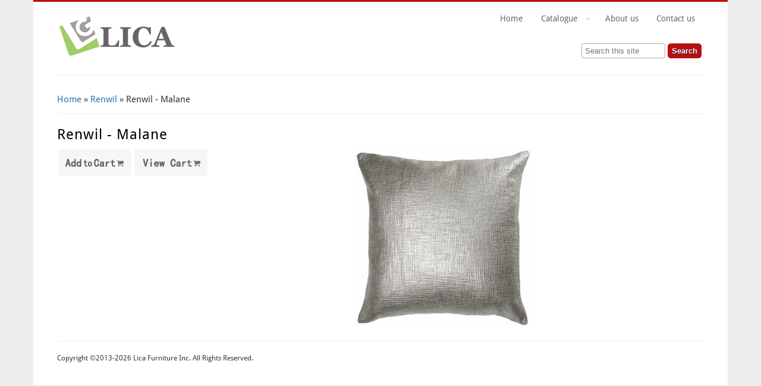

--- FILE ---
content_type: text/html; charset=utf-8
request_url: http://licafurniture.com/en/node/31675
body_size: 6183
content:
<!DOCTYPE html>
<html lang="en" dir="ltr"
  xmlns:content="http://purl.org/rss/1.0/modules/content/"
  xmlns:dc="http://purl.org/dc/terms/"
  xmlns:foaf="http://xmlns.com/foaf/0.1/"
  xmlns:og="http://ogp.me/ns#"
  xmlns:rdfs="http://www.w3.org/2000/01/rdf-schema#"
  xmlns:sioc="http://rdfs.org/sioc/ns#"
  xmlns:sioct="http://rdfs.org/sioc/types#"
  xmlns:skos="http://www.w3.org/2004/02/skos/core#"
  xmlns:xsd="http://www.w3.org/2001/XMLSchema#">
<head>
<meta charset="utf-8" />
<meta name="Generator" content="Drupal 7 (http://drupal.org)" />
<link rel="canonical" href="/en/node/31675" />
<link rel="shortlink" href="/en/node/31675" />
<link rel="shortcut icon" href="http://licafurniture.com/sites/default/files/Favicon.png" type="image/png" />
<title>Renwil - Malane | Lica Group Inc.</title>
<style type="text/css" media="all">
@import url("http://licafurniture.com/modules/system/system.base.css?spdt4l");
@import url("http://licafurniture.com/modules/system/system.menus.css?spdt4l");
@import url("http://licafurniture.com/modules/system/system.messages.css?spdt4l");
@import url("http://licafurniture.com/modules/system/system.theme.css?spdt4l");
</style>
<style type="text/css" media="all">
@import url("http://licafurniture.com/modules/comment/comment.css?spdt4l");
@import url("http://licafurniture.com/sites/all/modules/counter/counter.css?spdt4l");
@import url("http://licafurniture.com/modules/field/theme/field.css?spdt4l");
@import url("http://licafurniture.com/modules/node/node.css?spdt4l");
@import url("http://licafurniture.com/modules/search/search.css?spdt4l");
@import url("http://licafurniture.com/modules/user/user.css?spdt4l");
@import url("http://licafurniture.com/sites/all/modules/views/css/views.css?spdt4l");
@import url("http://licafurniture.com/sites/all/modules/ckeditor/css/ckeditor.css?spdt4l");
</style>
<style type="text/css" media="all">
@import url("http://licafurniture.com/sites/all/modules/colorbox/styles/stockholmsyndrome/colorbox_style.css?spdt4l");
@import url("http://licafurniture.com/sites/all/modules/ctools/css/ctools.css?spdt4l");
@import url("http://licafurniture.com/sites/all/modules/panels/css/panels.css?spdt4l");
@import url("http://licafurniture.com/sites/all/modules/panels/plugins/layouts/flexible/flexible.css?spdt4l");
@import url("http://licafurniture.com/sites/default/files/ctools/css/1e3fea9e4d385d44a9979c1a8c11bd3b.css?spdt4l");
@import url("http://licafurniture.com/sites/all/modules/custom_search/custom_search.css?spdt4l");
</style>
<style type="text/css" media="all">
@import url("http://licafurniture.com/sites/all/themes/business/style.css?spdt4l");
@import url("http://licafurniture.com/sites/all/themes/business/mystyle.css?spdt4l");
@import url("http://licafurniture.com/sites/all/themes/business/color/colors.css?spdt4l");
@import url("http://licafurniture.com/sites/all/themes/business/alert/css/myAlert.css?spdt4l");
</style>
<script type="text/javascript" src="http://licafurniture.com/misc/jquery.js?v=1.4.4"></script>
<script type="text/javascript" src="http://licafurniture.com/misc/jquery-extend-3.4.0.js?v=1.4.4"></script>
<script type="text/javascript" src="http://licafurniture.com/misc/jquery-html-prefilter-3.5.0-backport.js?v=1.4.4"></script>
<script type="text/javascript" src="http://licafurniture.com/misc/jquery.once.js?v=1.2"></script>
<script type="text/javascript" src="http://licafurniture.com/misc/drupal.js?spdt4l"></script>
<script type="text/javascript" src="http://licafurniture.com/misc/form.js?v=7.82"></script>
<script type="text/javascript" src="http://licafurniture.com/sites/all/libraries/colorbox/jquery.colorbox-min.js?spdt4l"></script>
<script type="text/javascript" src="http://licafurniture.com/sites/all/modules/colorbox/js/colorbox.js?spdt4l"></script>
<script type="text/javascript" src="http://licafurniture.com/sites/all/modules/colorbox/styles/stockholmsyndrome/colorbox_style.js?spdt4l"></script>
<script type="text/javascript" src="http://licafurniture.com/sites/all/modules/colorbox/js/colorbox_load.js?spdt4l"></script>
<script type="text/javascript" src="http://licafurniture.com/sites/all/modules/colorbox/js/colorbox_inline.js?spdt4l"></script>
<script type="text/javascript" src="http://licafurniture.com/sites/all/modules/custom_search/js/custom_search.js?spdt4l"></script>
<script type="text/javascript" src="http://licafurniture.com/sites/all/themes/business/js/superfish.js?spdt4l"></script>
<script type="text/javascript" src="http://licafurniture.com/sites/all/themes/business/js/supersubs.js?spdt4l"></script>
<script type="text/javascript" src="http://licafurniture.com/sites/all/themes/business/js/sfmenu.js?spdt4l"></script>
<script type="text/javascript" src="http://licafurniture.com/sites/all/themes/business/js/custom.js?spdt4l"></script>
<script type="text/javascript" src="http://licafurniture.com/sites/all/themes/business/js/jquery-1.7.2.min.js?spdt4l"></script>
<script type="text/javascript" src="http://licafurniture.com/sites/all/themes/business/alert/js/myAlert.js?spdt4l"></script>
<script type="text/javascript">
<!--//--><![CDATA[//><!--
jQuery.extend(Drupal.settings, {"basePath":"\/","pathPrefix":"en\/","ajaxPageState":{"theme":"business","theme_token":"DpsxNwYe0SrBVhpswJ66PTGr3KX96lD_1odKLj7_gGs","js":{"misc\/jquery.js":1,"misc\/jquery-extend-3.4.0.js":1,"misc\/jquery-html-prefilter-3.5.0-backport.js":1,"misc\/jquery.once.js":1,"misc\/drupal.js":1,"misc\/form.js":1,"sites\/all\/libraries\/colorbox\/jquery.colorbox-min.js":1,"sites\/all\/modules\/colorbox\/js\/colorbox.js":1,"sites\/all\/modules\/colorbox\/styles\/stockholmsyndrome\/colorbox_style.js":1,"sites\/all\/modules\/colorbox\/js\/colorbox_load.js":1,"sites\/all\/modules\/colorbox\/js\/colorbox_inline.js":1,"sites\/all\/modules\/custom_search\/js\/custom_search.js":1,"sites\/all\/themes\/business\/js\/superfish.js":1,"sites\/all\/themes\/business\/js\/supersubs.js":1,"sites\/all\/themes\/business\/js\/sfmenu.js":1,"sites\/all\/themes\/business\/js\/custom.js":1,"sites\/all\/themes\/business\/js\/jquery-1.7.2.min.js":1,"sites\/all\/themes\/business\/alert\/js\/myAlert.js":1},"css":{"modules\/system\/system.base.css":1,"modules\/system\/system.menus.css":1,"modules\/system\/system.messages.css":1,"modules\/system\/system.theme.css":1,"modules\/comment\/comment.css":1,"sites\/all\/modules\/counter\/counter.css":1,"modules\/field\/theme\/field.css":1,"modules\/node\/node.css":1,"modules\/search\/search.css":1,"modules\/user\/user.css":1,"sites\/all\/modules\/views\/css\/views.css":1,"sites\/all\/modules\/ckeditor\/css\/ckeditor.css":1,"sites\/all\/modules\/colorbox\/styles\/stockholmsyndrome\/colorbox_style.css":1,"sites\/all\/modules\/ctools\/css\/ctools.css":1,"sites\/all\/modules\/panels\/css\/panels.css":1,"sites\/all\/modules\/panels\/plugins\/layouts\/flexible\/flexible.css":1,"public:\/\/ctools\/css\/1e3fea9e4d385d44a9979c1a8c11bd3b.css":1,"sites\/all\/modules\/custom_search\/custom_search.css":1,"sites\/all\/themes\/business\/style.css":1,"sites\/all\/themes\/business\/mystyle.css":1,"sites\/all\/themes\/business\/color\/colors.css":1,"sites\/all\/themes\/business\/alert\/css\/myAlert.css":1}},"colorbox":{"opacity":"0.85","current":"{current} of {total}","previous":"\u00ab Prev","next":"Next \u00bb","close":"Close","maxWidth":"98%","maxHeight":"98%","fixed":true,"mobiledetect":true,"mobiledevicewidth":"480px","specificPagesDefaultValue":"admin*\nimagebrowser*\nimg_assist*\nimce*\nnode\/add\/*\nnode\/*\/edit\nprint\/*\nprintpdf\/*\nsystem\/ajax\nsystem\/ajax\/*"},"custom_search":{"form_target":"_self","solr":0},"urlIsAjaxTrusted":{"\/en\/node\/31675":true}});
//--><!]]>
</script>
<!--[if lt IE 9]><script src="/sites/all/themes/business/js/html5.js"></script><![endif]-->
<script type="text/javascript" src="/sites/all/themes/business/js/ishuman.js?1769913426"></script>
</head>
<body class="html not-front not-logged-in no-sidebars page-node page-node- page-node-31675 node-type-renwilgoods i18n-en">
    
<div id="wrap">

  <header id="header" class="clearfix" role="banner">

    <div>
             <div id="logo">
        <a href="/en" title="Home"><img src="http://licafurniture.com/sites/default/files/LG_200.png" alt="Home" /></a>
        </div>
            <hgroup id="sitename">
        <h2><a href="/en" title="Home"></a></h2>
        <p></p><!--site slogan-->
      </hgroup>
    </div>
    <nav id="navigation" class="clearfix" role="navigation">
      <div id="main-menu">
        <ul class="menu"><li class="first leaf"><a href="/en" title="">Home</a></li>
<li class="expanded"><a href="/en/p_homecata" title="">Catalogue</a><ul class="menu"><li class="first expanded"><a href="/en/v_universal_cate/all" title="">Universal</a><ul class="menu"><li class="first leaf"><a href="/en/node/48635" title="">Universal submenu</a></li>
<li class="leaf"><a href="/en/taxonomy/term/641" title="">Bedroom</a></li>
<li class="leaf"><a href="/en/taxonomy/term/655" title="">Dining</a></li>
<li class="leaf"><a href="/en/taxonomy/term/649" title="">Upholstery</a></li>
<li class="leaf"><a href="/en/taxonomy/term/967" title="">Accents</a></li>
<li class="leaf"><a href="/en/taxonomy/term/930" title="">Outdoor</a></li>
<li class="leaf"><a href="/en/taxonomy/term/965" title="">Obsolete</a></li>
<li class="last leaf"><a href="/en/taxonomy/term/966" title="">Others</a></li>
</ul></li>
<li class="expanded"><a href="/en/pmazin_menu/all" title="">Mazin / Homelegance</a><ul class="menu"><li class="first expanded"><a href="/en/pmazin_menu/bedroom" title="">Bedroom</a><ul class="menu"><li class="first leaf"><a href="/en/taxonomy/term/513" title="">Bedroom Collections</a></li>
<li class="leaf"><a href="/en/taxonomy/term/516" title="">Headboards</a></li>
<li class="leaf"><a href="/en/taxonomy/term/517" title="">King Beds</a></li>
<li class="leaf"><a href="/en/taxonomy/term/514" title="">Queen Beds</a></li>
<li class="leaf"><a href="/en/taxonomy/term/515" title="">Full Beds</a></li>
<li class="leaf"><a href="/en/taxonomy/term/518" title="">Twin Beds</a></li>
<li class="leaf"><a href="/en/taxonomy/term/519" title="">Dressers</a></li>
<li class="leaf"><a href="/en/taxonomy/term/520" title="">Dresser Mirrors</a></li>
<li class="leaf"><a href="/en/taxonomy/term/521" title="">Night Stands</a></li>
<li class="leaf"><a href="/en/taxonomy/term/522" title="">Chests</a></li>
<li class="leaf"><a href="/en/taxonomy/term/523" title="">Armoires</a></li>
<li class="leaf"><a href="/en/taxonomy/term/524" title="">Media Chests</a></li>
<li class="leaf"><a href="/en/taxonomy/term/525" title="">Vanity Dressers &amp; Mirrors</a></li>
<li class="leaf"><a href="/en/taxonomy/term/526" title="">Stools &amp; Benches</a></li>
<li class="last leaf"><a href="/en/taxonomy/term/624" title="">Bedroom More</a></li>
</ul></li>
<li class="expanded"><a href="/en/pmazin_menu/dining" title="">Dining</a><ul class="menu"><li class="first leaf"><a href="/en/taxonomy/term/528" title="">Dining Room Collections</a></li>
<li class="leaf"><a href="/en/taxonomy/term/529" title="">Dining Room Tables</a></li>
<li class="leaf"><a href="/en/taxonomy/term/530" title="">Dining Room Chairs</a></li>
<li class="leaf"><a href="/en/taxonomy/term/531" title="">Dining Benches</a></li>
<li class="leaf"><a href="/en/taxonomy/term/532" title="">Counter &amp; Bar Height Tables</a></li>
<li class="leaf"><a href="/en/taxonomy/term/533" title="">Counter &amp; Bar Height Chairs</a></li>
<li class="leaf"><a href="/en/taxonomy/term/534" title="">Counter &amp; Bar Height Stools</a></li>
<li class="leaf"><a href="/en/taxonomy/term/535" title="">Counter &amp; Bar Height Benches</a></li>
<li class="leaf"><a href="/en/taxonomy/term/536" title="">Servers &amp; Buffets</a></li>
<li class="leaf"><a href="/en/taxonomy/term/537" title="">China Cabinets &amp; China Hutches</a></li>
<li class="leaf"><a href="/en/taxonomy/term/538" title="">Bar Furniture</a></li>
<li class="leaf"><a href="/en/taxonomy/term/539" title="">Kitchen Carts</a></li>
<li class="last leaf"><a href="/en/taxonomy/term/625" title="">Dining More</a></li>
</ul></li>
<li class="expanded"><a href="/en/pmazin_menu/youth" title="">Youth</a><ul class="menu"><li class="first leaf"><a href="/en/taxonomy/term/541" title="">Youth Bedroom Collections</a></li>
<li class="leaf"><a href="/en/taxonomy/term/542" title="">Headboards</a></li>
<li class="leaf"><a href="/en/taxonomy/term/543" title="">Queen Beds</a></li>
<li class="leaf"><a href="/en/taxonomy/term/544" title="">Full Beds</a></li>
<li class="leaf"><a href="/en/taxonomy/term/545" title="">Twin Beds</a></li>
<li class="leaf"><a href="/en/taxonomy/term/546" title="">Youth Dressers</a></li>
<li class="leaf"><a href="/en/taxonomy/term/547" title="">Youth Dresser Mirrors</a></li>
<li class="leaf"><a href="/en/taxonomy/term/548" title="">Youth Night Stands</a></li>
<li class="leaf"><a href="/en/taxonomy/term/549" title="">Youth Chest Of Drawers</a></li>
<li class="leaf"><a href="/en/taxonomy/term/550" title="">Youth Armoires</a></li>
<li class="leaf"><a href="/en/taxonomy/term/551" title="">Youth Media Chests</a></li>
<li class="leaf"><a href="/en/taxonomy/term/552" title="">Desks</a></li>
<li class="leaf"><a href="/en/taxonomy/term/553" title="">Desk Chairs</a></li>
<li class="leaf"><a href="/en/taxonomy/term/554" title="">Vanity Dressers &amp; Mirrors</a></li>
<li class="leaf"><a href="/en/taxonomy/term/555" title="">Stools &amp; Benches</a></li>
<li class="leaf"><a href="/en/taxonomy/term/556" title="">Daybeds &amp; Trundle Beds</a></li>
<li class="leaf"><a href="/en/taxonomy/term/557" title="">Bunk &amp; Loft Beds</a></li>
<li class="leaf"><a href="/en/taxonomy/term/558" title="">Futons &amp; Click-Clacks</a></li>
<li class="last leaf"><a href="/en/taxonomy/term/626" title="">Youth More</a></li>
</ul></li>
<li class="expanded"><a href="/en/pmazin_menu/seating" title="">Seating</a><ul class="menu"><li class="first leaf"><a href="/en/taxonomy/term/560" title="">Seating Collections</a></li>
<li class="leaf"><a href="/en/taxonomy/term/561" title="">Sectionals</a></li>
<li class="leaf"><a href="/en/taxonomy/term/562" title="">Sofas</a></li>
<li class="leaf"><a href="/en/taxonomy/term/563" title="">Sleeper Sofas</a></li>
<li class="leaf"><a href="/en/taxonomy/term/564" title="">Love Seats</a></li>
<li class="leaf"><a href="/en/taxonomy/term/565" title="">Chairs</a></li>
<li class="leaf"><a href="/en/taxonomy/term/566" title="">Accent Chairs</a></li>
<li class="leaf"><a href="/en/taxonomy/term/567" title="">Recliners</a></li>
<li class="leaf"><a href="/en/taxonomy/term/568" title="">Lift Chairs</a></li>
<li class="leaf"><a href="/en/taxonomy/term/569" title="">Chaises</a></li>
<li class="leaf"><a href="/en/taxonomy/term/570" title="">Ottomans &amp; Benches</a></li>
<li class="leaf"><a href="/en/taxonomy/term/571" title="">Futons &amp; Click-Clacks</a></li>
<li class="leaf"><a href="/en/taxonomy/term/572" title="">Settees</a></li>
<li class="leaf"><a href="/en/taxonomy/term/573" title="">Daybeds &amp; Trundle Beds</a></li>
<li class="leaf"><a href="/en/taxonomy/term/574" title="">Leather Seating</a></li>
<li class="last leaf"><a href="/en/taxonomy/term/627" title="">Seating More</a></li>
</ul></li>
<li class="expanded"><a href="/en/pmazin_menu/occasional" title="">Occasional</a><ul class="menu"><li class="first leaf"><a href="/en/taxonomy/term/576" title="">Occasional Table Collections</a></li>
<li class="leaf"><a href="/en/taxonomy/term/577" title="">Cocktail Tables</a></li>
<li class="leaf"><a href="/en/taxonomy/term/578" title="">End &amp; Side Tables</a></li>
<li class="leaf"><a href="/en/taxonomy/term/579" title="">Sofa Tables</a></li>
<li class="leaf"><a href="/en/taxonomy/term/580" title="">Ottomans &amp; Benches</a></li>
<li class="last leaf"><a href="/en/taxonomy/term/628" title="">Occasional More</a></li>
</ul></li>
<li class="expanded"><a href="/en/pmazin_menu/office" title="">Office</a><ul class="menu"><li class="first leaf"><a href="/en/taxonomy/term/582" title="">Office Collections</a></li>
<li class="leaf"><a href="/en/taxonomy/term/583" title="">Desks</a></li>
<li class="leaf"><a href="/en/taxonomy/term/584" title="">Desk Chairs</a></li>
<li class="leaf"><a href="/en/taxonomy/term/585" title="">Bookcases &amp; Shelves</a></li>
<li class="leaf"><a href="/en/taxonomy/term/586" title="">File Cabinets</a></li>
<li class="last leaf"><a href="/en/taxonomy/term/629" title="">Office More</a></li>
</ul></li>
<li class="expanded"><a href="/en/pmazin_menu/accent" title="">Accent</a><ul class="menu"><li class="first leaf"><a href="/en/taxonomy/term/588" title="">Ottomans &amp; Benches</a></li>
<li class="leaf"><a href="/en/taxonomy/term/589" title="">Accent Cabinets</a></li>
<li class="leaf"><a href="/en/taxonomy/term/590" title="">Wall Mirrors</a></li>
<li class="last leaf"><a href="/en/taxonomy/term/632" title="">Accent More</a></li>
</ul></li>
<li class="expanded"><a href="/en/pmazin_menu/media" title="">Media</a><ul class="menu"><li class="first leaf"><a href="/en/taxonomy/term/592" title="">Media Collections</a></li>
<li class="leaf"><a href="/en/taxonomy/term/593" title="">TV Stands</a></li>
<li class="leaf"><a href="/en/taxonomy/term/594" title="">Bookcases &amp; Shelves</a></li>
<li class="leaf"><a href="/en/taxonomy/term/595" title="">Media Chests</a></li>
<li class="last leaf"><a href="/en/taxonomy/term/630" title="">Media More</a></li>
</ul></li>
<li class="last expanded"><a href="/en/pmazin_menu/lighting" title="">Lighting</a><ul class="menu"><li class="first leaf"><a href="/en/taxonomy/term/597" title="">Table Lamps</a></li>
<li class="leaf"><a href="/en/taxonomy/term/598" title="">Floor Lamps</a></li>
<li class="leaf"><a href="/en/taxonomy/term/599" title="">Wall Lamps</a></li>
<li class="last leaf"><a href="/en/taxonomy/term/633" title="">Lighting More</a></li>
</ul></li>
</ul></li>
<li class="expanded"><a href="/en/psmall-vokes-list" title="">Vokes</a><ul class="menu"><li class="first leaf"><a href="/en/taxonomy/term/288" title="">Bayshore</a></li>
<li class="leaf"><a href="/en/taxonomy/term/272" title="">Classic</a></li>
<li class="leaf"><a href="/en/taxonomy/term/294" title="">Georgian Bay</a></li>
<li class="leaf"><a href="/en/taxonomy/term/295" title="">Grey Roots</a></li>
<li class="leaf"><a href="/en/taxonomy/term/273" title="">Harbourside</a></li>
<li class="leaf"><a href="/en/taxonomy/term/298" title="">Henley</a></li>
<li class="leaf"><a href="/en/taxonomy/term/269" title="">Louis Rustique</a></li>
<li class="leaf"><a href="/en/taxonomy/term/290" title="">Mission Revival</a></li>
<li class="leaf"><a href="/en/taxonomy/term/268" title="">Rough Sawn</a></li>
<li class="leaf"><a href="/en/taxonomy/term/281" title="">Thomas</a></li>
<li class="last leaf"><a href="/en/taxonomy/term/385" title="">Sydenham</a></li>
</ul></li>
<li class="expanded"><a href="/en/psmall_renwil_list" title="">Renwil</a><ul class="menu"><li class="first expanded"><a href="/en/taxonomy/term/472" title="">Art</a><ul class="menu"><li class="first leaf"><a href="/en/taxonomy/term/473" title="">Art View all</a></li>
<li class="leaf"><a href="/en/taxonomy/term/474" title="">Art Newest Art</a></li>
<li class="leaf"><a href="/en/taxonomy/term/475" title="">Art Bestsellers Art</a></li>
<li class="leaf"><a href="/en/taxonomy/term/476" title="">Art Paintings</a></li>
<li class="leaf"><a href="/en/taxonomy/term/477" title="">Art Alternative Wall Decor</a></li>
<li class="last leaf"><a href="/en/taxonomy/term/478" title="">Art Merchandising</a></li>
</ul></li>
<li class="expanded"><a href="/en/taxonomy/term/378" title="">Mirrors</a><ul class="menu"><li class="first leaf"><a href="/en/taxonomy/term/337" title="">Mirrors View All</a></li>
<li class="leaf"><a href="/en/taxonomy/term/338" title="">Mirrors Newest Mirrors</a></li>
<li class="leaf"><a href="/en/taxonomy/term/339" title="">Mirrors Bestsellers Mirrors</a></li>
<li class="leaf"><a href="/en/taxonomy/term/340" title="">Mirrors Vanity Mirrors</a></li>
<li class="leaf"><a href="/en/taxonomy/term/341" title="">Mirrors Leaner Mirrors </a></li>
<li class="last leaf"><a href="/en/taxonomy/term/342" title="">Mirrors Lighted Mirrors</a></li>
</ul></li>
<li class="expanded"><a href="/en/taxonomy/term/324" title="">Lighting</a><ul class="menu"><li class="first leaf"><a href="/en/taxonomy/term/343" title="">Lighting View All</a></li>
<li class="leaf"><a href="http://www.licafurniture.com/en/taxonomy/term/344" title="">Lighting Newest Lighting</a></li>
<li class="leaf"><a href="/en/taxonomy/term/345" title="">Lighting Bestsellers Lighting</a></li>
<li class="leaf"><a href="/en/taxonomy/term/346" title="">Lighting Ceiling Fixtures</a></li>
<li class="leaf"><a href="/en/taxonomy/term/347" title="">Lighting Floor Lamps</a></li>
<li class="leaf"><a href="/en/taxonomy/term/348" title="">Lighting Table Lamps</a></li>
<li class="leaf"><a href="http://www.licafurniture.com/en/taxonomy/term/349" title="">Lighting Light Bulbs</a></li>
<li class="last leaf"><a href="/en/taxonomy/term/350" title="">Lighting Wall Sconces</a></li>
</ul></li>
<li class="expanded"><a href="/en/taxonomy/term/327" title="">Accessories</a><ul class="menu"><li class="first leaf"><a href="/en/taxonomy/term/363" title="">Accessories View All</a></li>
<li class="leaf"><a href="/en/taxonomy/term/364" title="">Accessories Newest Accessories</a></li>
<li class="leaf"><a href="/en/taxonomy/term/365" title="">Accessories Bestsellers Accessories</a></li>
<li class="leaf"><a href="/en/taxonomy/term/366" title="">Accessories Candle Holders</a></li>
<li class="leaf"><a href="/en/taxonomy/term/367" title="">Accessories Clocks</a></li>
<li class="leaf"><a href="/en/taxonomy/term/368" title="">Accessories Statues</a></li>
<li class="leaf"><a href="/en/taxonomy/term/369" title="">Accessories Vases</a></li>
<li class="last leaf"><a href="/en/taxonomy/term/491" title="">Accessories Merchandising Accessories</a></li>
</ul></li>
<li class="expanded"><a href="/en/taxonomy/term/325" title="">Accent Furniture</a><ul class="menu"><li class="first leaf"><a href="/en/taxonomy/term/351" title="">Accent View All </a></li>
<li class="leaf"><a href="/en/taxonomy/term/352" title="">Accent Newest Accent Furniture</a></li>
<li class="leaf"><a href="/en/taxonomy/term/353" title="">Accent Bestsellers Accent Furniture</a></li>
<li class="last leaf"><a href="/en/taxonomy/term/354" title="">Accent Shelves</a></li>
</ul></li>
<li class="expanded"><a href="/en/taxonomy/term/493" title="">Pillows</a><ul class="menu"><li class="first leaf"><a href="/en/taxonomy/term/493" title="">Pillows View all</a></li>
<li class="leaf"><a href="/en/taxonomy/term/494" title="">Pillows New Pillows</a></li>
<li class="leaf"><a href="/en/taxonomy/term/495" title="">Pillows Pillow Fillers</a></li>
<li class="last leaf"><a href="/en/taxonomy/term/496" title="">Pillows Throws</a></li>
</ul></li>
<li class="expanded"><a href="/en/taxonomy/term/326" title="">Rug Art</a><ul class="menu"><li class="first leaf"><a href="/en/taxonomy/term/355" title="">Rug View All</a></li>
<li class="leaf"><a href="/en/taxonomy/term/356" title="">Rug Newest Rug Art</a></li>
<li class="leaf"><a href="/en/taxonomy/term/357" title="">Rug Bestsellers Rug Art</a></li>
<li class="leaf"><a href="/en/taxonomy/term/358" title="">Rug Power Loomed</a></li>
<li class="leaf"><a href="/en/taxonomy/term/359" title="">Rug Hand Knotted</a></li>
<li class="leaf"><a href="/en/taxonomy/term/360" title="">Rug Hand Tufted</a></li>
<li class="leaf"><a href="/en/taxonomy/term/362" title="">Rug Handwoven</a></li>
<li class="leaf"><a href="/en/taxonomy/term/361" title="">Rug Flat Woven</a></li>
<li class="leaf"><a href="/en/taxonomy/term/507" title="">Rug Casa Cubista</a></li>
<li class="leaf"><a href="/en/taxonomy/term/508" title="">Rug Underpadding</a></li>
<li class="last leaf"><a href="/en/taxonomy/term/510" title="">Rug Merchandising</a></li>
</ul></li>
<li class="expanded"><a href="/en/taxonomy/term/481" title="">Outdoor</a><ul class="menu"><li class="first leaf"><a href="/en/taxonomy/term/482" title="">Outdoor Newest Outdoor</a></li>
<li class="last leaf"><a href="/en/taxonomy/term/481" title="">Outdoor View all</a></li>
</ul></li>
<li class="expanded"><a href="/en/taxonomy/term/484" title="">Steven Sabados</a><ul class="menu"><li class="first leaf"><a href="/en/taxonomy/term/484" title="">Steven Sabados View all</a></li>
<li class="leaf"><a href="/en/taxonomy/term/485" title="">Steven Sabados - Studio Line</a></li>
<li class="leaf"><a href="/en/taxonomy/term/486" title="">Steven Sabados Studio Line - Mystere</a></li>
<li class="leaf"><a href="/en/taxonomy/term/487" title="">Steven Sabados Studio Line - Taboo</a></li>
<li class="leaf"><a href="/en/taxonomy/term/488" title="">Steven Sabados Studio Line - Muse</a></li>
<li class="leaf"><a href="/en/taxonomy/term/489" title="">Steven Sabados Studio Line - Wired</a></li>
<li class="last leaf"><a href="/en/taxonomy/term/490" title="">Steven Sabados S&amp;C Rugs</a></li>
</ul></li>
<li class="last expanded"><a href="/en/taxonomy/term/498" title="">Promotions</a><ul class="menu"><li class="first leaf"><a href="/en/taxonomy/term/498" title="">Promotions View all</a></li>
<li class="leaf"><a href="/en/taxonomy/term/499" title="">Promotions Exclusive Sale</a></li>
<li class="leaf"><a href="/en/taxonomy/term/500" title="">Promotions Art</a></li>
<li class="leaf"><a href="/en/taxonomy/term/501" title="">Promotions Mirrors</a></li>
<li class="leaf"><a href="/en/taxonomy/term/502" title="">Promotions Lighting</a></li>
<li class="leaf"><a href="/en/taxonomy/term/503" title="">Promotions Furniture</a></li>
<li class="leaf"><a href="/en/taxonomy/term/504" title="">Promotions Rug Art </a></li>
<li class="leaf"><a href="/en/taxonomy/term/505" title="">Promotions Accessories</a></li>
<li class="leaf"><a href="/en/taxonomy/term/924" title="">Promotions Pillows</a></li>
<li class="leaf"><a href="/en/taxonomy/term/925" title="">Promotions Outdoor</a></li>
<li class="last leaf"><a href="/en/taxonomy/term/506" title="">Promotions Promo Items</a></li>
</ul></li>
</ul></li>
<li class="leaf"><a href="http://decorrest.licafurniture.com/" title="" target="_blank">Decor-rest studio</a></li>
<li class="leaf"><a href="/en/vamptab-serieslist" title="">Durham Photo</a></li>
<li class="expanded"><a href="/en/node/9649" title="">PDF Catalogue</a><ul class="menu"><li class="first last leaf"><a href="/en/node/9659">Homelegance</a></li>
</ul></li>
<li class="last expanded"><a href="/en/p_xcella_menu" title="">Xcella</a><ul class="menu"><li class="first leaf"><a href="/en/taxonomy/term/893" title="">ACCENT CHAIRS</a></li>
<li class="leaf"><a href="/en/taxonomy/term/895" title="">ACCENT TABLES</a></li>
<li class="leaf"><a href="/en/taxonomy/term/894" title="">NEW ITEMS</a></li>
<li class="leaf"><a href="/en/taxonomy/term/896" title="">ACCESSORIES</a></li>
<li class="leaf"><a href="/en/taxonomy/term/897" title="">BEDS</a></li>
<li class="leaf"><a href="/en/taxonomy/term/898" title="">BENCH &amp; OTTOMAN</a></li>
<li class="leaf"><a href="/en/taxonomy/term/899" title="">DINING CHAIRS</a></li>
<li class="leaf"><a href="/en/taxonomy/term/900" title="">DINING TABLES</a></li>
<li class="leaf"><a href="/en/taxonomy/term/901" title="">FURNITURE SETS</a></li>
<li class="leaf"><a href="/en/taxonomy/term/902" title="">GSS</a></li>
<li class="leaf"><a href="/en/taxonomy/term/908" title="">LIGHTING</a></li>
<li class="leaf"><a href="/en/taxonomy/term/903" title="">OFFICE FURNITURE</a></li>
<li class="leaf"><a href="/en/taxonomy/term/904" title="">SOFAS &amp; LOVESEATS</a></li>
<li class="leaf"><a href="/en/taxonomy/term/905" title="">ADJUSTABLE STOOLS</a></li>
<li class="leaf"><a href="/en/taxonomy/term/906" title="">COUNTER STOOLS</a></li>
<li class="leaf"><a href="/en/taxonomy/term/907" title="">WALL DECOR</a></li>
<li class="leaf"><a href="/en/taxonomy/term/912" title="">MORE</a></li>
<li class="last leaf"><a href="/en/v_xcellashowroom/all" title="">SHOW ROOM</a></li>
</ul></li>
</ul></li>
<li class="leaf"><a href="/en/node/1" title="">About us</a></li>
<li class="last leaf"><a href="/en/contact" title="">Contact us</a></li>
</ul>      <br><br><br>
      <div align="right"><div class="region region-secondary-content">
  <div id="block-search-form" class="block block-search">

      
  <div class="content">
    <form class="search-form" role="search" action="/en/node/31675" method="post" id="search-block-form" accept-charset="UTF-8"><div><div class="container-inline">
      <h2 class="element-invisible">Search form</h2>
    <div class="form-item form-type-textfield form-item-search-block-form">
  <label class="element-invisible" for="edit-search-block-form--2">Search this site </label>
 <input title="Input the search text" class="custom-search-box form-text" placeholder="Search this site" type="text" id="edit-search-block-form--2" name="search_block_form" value="" size="15" maxlength="128" />
</div>
<fieldset class="custom_search-popup form-wrapper" id="edit-popup"><div class="fieldset-wrapper"><div class="form-item form-type-checkboxes form-item-custom-search-types">
  <label class="element-invisible" for="edit-custom-search-types">Search for </label>
 <div id="edit-custom-search-types" class="form-checkboxes custom-search-selector custom-search-types"><div class="form-item form-type-checkbox form-item-custom-search-types-c-all">
 <input class="custom-search-selector custom-search-types form-checkbox" type="checkbox" id="edit-custom-search-types-c-all" name="custom_search_types[c-all]" value="c-all" checked="checked" />  <label class="option" for="edit-custom-search-types-c-all">-Any- </label>

</div>
<div class="form-item form-type-checkbox form-item-custom-search-types-c-tbl-amptab-series">
 <input class="custom-search-selector custom-search-types form-checkbox" type="checkbox" id="edit-custom-search-types-c-tbl-amptab-series" name="custom_search_types[c-tbl_amptab_series]" value="c-tbl_amptab_series" />  <label class="option" for="edit-custom-search-types-c-tbl-amptab-series">Amptab Series </label>

</div>
<div class="form-item form-type-checkbox form-item-custom-search-types-c-tbl-him">
 <input class="custom-search-selector custom-search-types form-checkbox" type="checkbox" id="edit-custom-search-types-c-tbl-him" name="custom_search_types[c-tbl_him]" value="c-tbl_him" />  <label class="option" for="edit-custom-search-types-c-tbl-him">HIM </label>

</div>
<div class="form-item form-type-checkbox form-item-custom-search-types-c-tbl-mazin">
 <input class="custom-search-selector custom-search-types form-checkbox" type="checkbox" id="edit-custom-search-types-c-tbl-mazin" name="custom_search_types[c-tbl_mazin]" value="c-tbl_mazin" />  <label class="option" for="edit-custom-search-types-c-tbl-mazin">Mazin Series </label>

</div>
<div class="form-item form-type-checkbox form-item-custom-search-types-c-renwilgoods">
 <input class="custom-search-selector custom-search-types form-checkbox" type="checkbox" id="edit-custom-search-types-c-renwilgoods" name="custom_search_types[c-renwilgoods]" value="c-renwilgoods" />  <label class="option" for="edit-custom-search-types-c-renwilgoods">RenwilGoods </label>

</div>
<div class="form-item form-type-checkbox form-item-custom-search-types-c-tbl-universal">
 <input class="custom-search-selector custom-search-types form-checkbox" type="checkbox" id="edit-custom-search-types-c-tbl-universal" name="custom_search_types[c-tbl_universal]" value="c-tbl_universal" />  <label class="option" for="edit-custom-search-types-c-tbl-universal">Universal </label>

</div>
<div class="form-item form-type-checkbox form-item-custom-search-types-c-tbl-vokes">
 <input class="custom-search-selector custom-search-types form-checkbox" type="checkbox" id="edit-custom-search-types-c-tbl-vokes" name="custom_search_types[c-tbl_vokes]" value="c-tbl_vokes" />  <label class="option" for="edit-custom-search-types-c-tbl-vokes">Vokes Series </label>

</div>
<div class="form-item form-type-checkbox form-item-custom-search-types-c-tbl-xcella">
 <input class="custom-search-selector custom-search-types form-checkbox" type="checkbox" id="edit-custom-search-types-c-tbl-xcella" name="custom_search_types[c-tbl_xcella]" value="c-tbl_xcella" />  <label class="option" for="edit-custom-search-types-c-tbl-xcella">Xcella </label>

</div>
<div class="form-item form-type-checkbox form-item-custom-search-types-c-tbl-xcellashowroom">
 <input class="custom-search-selector custom-search-types form-checkbox" type="checkbox" id="edit-custom-search-types-c-tbl-xcellashowroom" name="custom_search_types[c-tbl_xcellashowroom]" value="c-tbl_xcellashowroom" />  <label class="option" for="edit-custom-search-types-c-tbl-xcellashowroom">XcellaShowroom </label>

</div>
</div>
</div>
</div></fieldset>
<div class="form-actions form-wrapper" id="edit-actions"><input type="submit" id="edit-submit" name="op" value="Search" class="form-submit" /></div><input type="hidden" name="form_build_id" value="form-FW8nSMzqYI7UobW5WAtqSHiDbpoTGaTzcm-bargiwaw" />
<input type="hidden" name="form_id" value="search_block_form" />
</div>
</div></form>  </div>
  
</div> <!-- /.block -->
</div>
 <!-- /.region -->
</div>
      </div>
    </nav><!-- end main-menu -->
  </header>
  
  
  <div id="main">
    <section id="post-content" role="main">
    <div id="breadcrumbs"><nav class="breadcrumb"><a href="/en">Home</a> » <a href="/en/psmall_renwil_list">Renwil</a> » Renwil - Malane</nav></div>                <h1 class="page-title">Renwil - Malane</h1>                    <div class="region region-content">
  <div id="block-system-main" class="block block-system">

      
  <div class="content">
    <div class="panel-flexible panels-flexible-29 clearfix" >
<div class="panel-flexible-inside panels-flexible-29-inside">
<div class="panels-flexible-row panels-flexible-row-29-main-row panels-flexible-row-first clearfix">
  <div class="inside panels-flexible-row-inside panels-flexible-row-29-main-row-inside panels-flexible-row-inside-first clearfix">
<div class="panels-flexible-region panels-flexible-region-29-center panels-flexible-region-first ">
  <div class="inside panels-flexible-region-inside panels-flexible-region-29-center-inside panels-flexible-region-inside-first">
<div class="panel-pane pane-custom pane-1"  >
  
      
  
  <div class="pane-content">
    <img src="/img/addcart.png" alt="Add to Cart" onclick="AddToCart(31675)" style="cursor:pointer;" />
<a href='/v_cartlist/my'><img src="/img/cartlist.png" alt="Cart List" /></a>
  </div>

  
  </div>
  </div>
</div>
<div class="panels-flexible-region panels-flexible-region-29-___ panels-flexible-region-last ">
  <div class="inside panels-flexible-region-inside panels-flexible-region-29-___-inside panels-flexible-region-inside-last">
<div class="panel-pane pane-entity-field pane-node-field-rwl-images tdRwilImg"  >
  
      
  
  <div class="pane-content">
    <div class="field field-name-field-rwl-images field-type-image field-label-hidden"><div class="field-items"><div class="field-item even"><img typeof="foaf:Image" src="http://licafurniture.com/sites/default/files/styles/img_300/public/renwil/pwfl1216-malane-wfl1216.673.jpg?itok=kI1uzmOS" width="300" height="300" alt="" /></div></div></div>  </div>

  
  </div>
  </div>
</div>
  </div>
</div>
<div class="panels-flexible-row panels-flexible-row-29-1 panels-flexible-row-last clearfix ">
  <div class="inside panels-flexible-row-inside panels-flexible-row-29-1-inside panels-flexible-row-inside-last clearfix">
<div class="panels-flexible-region panels-flexible-region-29-_______ panels-flexible-region-first ">
  <div class="inside panels-flexible-region-inside panels-flexible-region-29-_______-inside panels-flexible-region-inside-first">
  </div>
</div>
<div class="panels-flexible-region panels-flexible-region-29-______ panels-flexible-region-last ">
  <div class="inside panels-flexible-region-inside panels-flexible-region-29-______-inside panels-flexible-region-inside-last">
  </div>
</div>
  </div>
</div>
</div>
</div>
  </div>
  
</div> <!-- /.block -->
</div>
 <!-- /.region -->
  </section> <!-- /#main -->
  
    </div>
  <div class="clear"></div>
  
    
  <!--END footer -->
  
    <div class="clear"></div>
  <div id="copyright">
          Copyright &copy;2013-2026 Lica Furniture Inc. All Rights Reserved.          </div>
  </div>
    <!-- 'usid:'.session_api_get_sid(); -->
</body>
</html>


--- FILE ---
content_type: text/css
request_url: http://licafurniture.com/sites/all/themes/business/style.css?spdt4l
body_size: 5938
content:
@import url(/sites/all/themes/business/font/css?family=Droid+Sans:regular,bold);
/* Developed by www.devsaran.com */
/*-------------------------------------------*
/*Reset
/*-------------------------------------------*/

/* Default Style
--------------------------------*/
html, body, div, span, object, iframe,
h1, h2, h3, h4, h5, h6, p, blockquote, pre,
abbr, address, cite, code,
del, dfn, em, img, ins, kbd, q, samp,
small, strong, var,
b, i,
ol, ul, li,
fieldset, form, label, legend,
table, caption, tbody, tfoot, thead, tr, th, td,
article, aside, canvas, details, figcaption, figure, 
footer, header, hgroup, menu, nav, section, summary,
time, mark, audio, video {
  margin:0;
  padding:0;
  border:0;
  outline:0;
  font-size:100%;
  vertical-align:baseline;
  background:transparent;
}

article,aside,details,figcaption,figure,
footer,header,hgroup,menu,nav,section { 
  display:block;
}

nav ul {
  list-style:none;
}

blockquote, q {
  quotes:none;
	border: 1px solid #bbbbbb;
	background: #d8d8d8 url(images/quote.png) no-repeat;
	padding: 10px 5px 5px 47px;
	text-shadow: 1px 1px #fff;
	margin: 5px 0;
	border-radius: 7px;
}

blockquote:before, blockquote:after,
q:before, q:after {
  content:'';
  content:none;
}

pre {
  background: #d8d8d8;
  text-shadow: 1px 1px #fff;
  border: 1px solid #bbbbbb;
  padding: 7px;
  margin: 5px 0;
  border-radius: 7px;
}

code {
  background: #d8d8d8;
  text-shadow: 1px 1px #fff;
  border: 1px solid #bbbbbb;
  display: block;
  padding: 7px;
  margin: 5px 0;
  border-radius: 7px;
}

ins {
  background-color:#fdfc9b;
  text-decoration:none;
}

mark {
  background-color:#fdfc9b;
  font-style:italic;
  font-weight:bold;
}

del {
  text-decoration: line-through;
}

abbr[title], dfn[title] {
  border-bottom:1px dotted;
  cursor:help;
}

hr {
  height:1px;
  background: #9f9f9f;
  margin: 7px 0;
  border: none;
	clear: both;
	float: none;
	width: 100%;
}

input, select {
  vertical-align:middle;
}

select {
  border-radius: 4px;
  border: 1px solid #ACACAC;
  padding: 3px 4px;
}

.clear {
  clear: both;
}

.clearfix:after {
  display: block;
  visibility: hidden;
  content: ".";
  clear: both;
  text-indent: -9999px;
  height: 0;
}
.remove-margin {
  margin-right: 0 !important;
}

fieldset {
  border: 1px solid #ccc;
  margin: 0 0 1.4615em;
  padding: 1.5385em;
}

table {
  border-collapse:collapse;
  border-spacing:0;
  margin-bottom: 15px;
  width: 100%;
}

th, tr, td {
  vertical-align: middle;
}

.sticky-header th, .sticky-table th {
  border-bottom: 3px solid #ccc;
  padding-right: 1em;
  text-align: left;
}

/*-------------------------------------------*
/*Body, Common Classes &Structure
/*-------------------------------------------*/
body {
  background: #EEE;
  font-size: 14px;
  line-height: 1.5em;
  color: #333;
  font-family: 'Droid Sans', arial, serif;
}

a {
  text-decoration: none;
  color: #2E70B1;
  -webkit-transition: color 0.2s ease-in-out;
  -moz-transition: color 0.2s ease-in-out;
  -o-transition: color 0.2s ease-in-out;
  -ms-transition: color 0.2s ease-in-out;
  transition: color 0.2s ease-in-out;
}

a:hover {
  text-decoration: none;
  color: #B81007;
}

p {
  margin: 0 0 0.8em;
}

strong {
  font-weight: 700;
}

em {
  font-style: italic;
}

#wrap {
  width: 85%;   /* 920px */
  padding: 0 40px 35px;
  background: #FFF;
  margin: 0 auto;
  border-top: 3px solid #B81007;
}
#main {
  padding: 30px 0 0;
}

/*-------------------------------------------*
/*Headings
/*-------------------------------------------*/
h1,
h2,
h3,
h4 {
  color: #000;
  line-height: 1.5em;
  font-weight: normal;
  text-transform: capitalize;
  letter-spacing: 1px;
}

h1 {
  font-size: 24px;
  margin-bottom: 20px;
  line-height: 1.2em;
}

h2 {
  font-size: 21px;
}

h3 {
  font-size: 18px;
}

h4 {
  font-size: 16px;
}

h2,
h3 {
  margin-top: 12px;
  margin-bottom: 8px;
}

h1 a,
h2 a,
h3 a,
h4 a {
  color: #000;
}

/*-------------------------------------------*
/*Header
/*-------------------------------------------*/
#header {
  width: 100%;
  position: relative;
  border-bottom: 1px solid #EEE;
}

#logo{
  float: left;
  padding: 20px 15px 20px 0px;
}

#sitename {
  float: left;
  padding: 20px 0;
}

#sitename h2,
#sitename h1 {
  margin: 0;
  line-height: 1.2em;
  font-size: 24px;
  font-weight: bold;
}

#sitename h2 a,
#sitename h1 a {
  color: #222;
  text-decoration: none;
}

#sitename h2 a:hover,
#sitename h1 a:hover { color: #B81007 }
#sitename p {
  font-weight: normal;
  color: #666;
  font-size: 13px;
	height: 10px;
	line-height: 60px;
}

/*-------------------------------------------*
/*  6.  Navigation
/*-------------------------------------------*/
#navigation {
  position: absolute;
  height: 48px;
  top: 0px;
  right: 0px;
  font-size: 1em;
}

#navigation a {
  -webkit-transition: background 0.2s ease-in-out;
  -moz-transition: background 0.2s ease-in-out;
  -o-transition: background 0.2s ease-in-out;
  -ms-transition: background 0.2s ease-in-out;
  transition: background 0.2s ease-in-out;
}

/*** ESSENTIAL Navigation Style ***/
#main-menu .menu ,
#main-menu .menu * {
  margin: 0;
  padding: 0;
  list-style: none;
}

#main-menu .menu {
  line-height: 1.0;
}

#main-menu .menu ul {
  position: absolute;
  top: -999em;
  width: 10em; /* left offset of submenus need to match (see below) */
}

#main-menu .menu ul li {
  width: 100%;
}

#main-menu .menu li:hover {
  visibility: inherit; /* fixes IE7 'sticky bug' */
}

#main-menu .menu li {
  float: left;
  position: relative;
}

#main-menu .menu a {
  display: block;
  position: relative;
}

#main-menu .menu li:hover ul {
  left: 0;
  top: 4em; /* match top ul list item height */
  z-index: 99;
}

#main-menu ul.menu li:hover li ul { top: -999em }
#main-menu ul.menu li li:hover ul {
  left: 10em; /* match ul width */
  top: 0;
}

#main-menu ul.menu li li:hover li ul { top: -999em }
#main-menu ul.menu li li li:hover ul {
  left: 10em; /* match ul width */
  top: 0;
}

/*** navigation skin ***/
#main-menu .menu {
  float: left;
  margin-bottom: 1em;
}

#main-menu .menu a {
  color: #666;
  padding: 1.5em 15px;
  text-decoration: none;
}

#main-menu .menu a.active {
  color: #000; 
}

#main-menu .menu a:focus,
#main-menu .menu a:hover,
#main-menu .menu a:active {
  color: #FFF;
  background: #B81007;
}

#main-menu .menu a.active {
  color: #FFF !important;
  background: #B81007;
}

#main-menu .menu a.active-trail{
  color: #FFF !important;
  background: #C00;
}

#main-menu .menu ul a:focus,
#main-menu .menu ul a:hover,
#main-menu .menu ul a:active {
  background: #B81007;
}

#main-menu .menu li ul {
  border-right: 1px solid #ECECEE;
}

li.sfHover {
  color: #000;
}

#main-menu .menu li li {
  background: #FFF;
  border-bottom: 1px solid #ECECEE;
}

#main-menu .menu li li li {
  background: #FFF;
}

#main-menu .menu ul a {
  padding: .75em 1.2em;
}

/*** arrows **/
#main-menu .menu a.sf-with-ul {
  padding-right: 2.25em;
  min-width: 1px; /* trigger IE7 hasLayout so spans position accurately */
}
.sf-sub-indicator {
  position: absolute;
  display: block;
  right: .75em;
  width: 9px;
  height: 5px;
  text-indent: -999em;
  overflow: hidden;
  background: url('images/arrows-down.png');
}

a > .sf-sub-indicator {
  /* give all except IE6 the correct values */
  top: 1.9em;
  background-position: 0 -100px; /* use translucent arrow for modern browsers*/
}

/* apply hovers to modern browsers */
a:focus > .sf-sub-indicator,
a:hover > .sf-sub-indicator,
a:active > .sf-sub-indicator,
li:hover > a > .sf-sub-indicator,
li.sfHover > a > .sf-sub-indicator {
  background-position: -9px 0px; /* arrow hovers for modern browsers*/
}

/* point right for anchors in subs */
#main-menu .menu ul .sf-sub-indicator {
  top: 1em;
  width: 5px;
  height: 9px;
  background: url('images/arrows-side.png');
}
#main-menu .menu ul a > .sf-sub-indicator {
  background-position: 0 0;
}

/* apply hovers to modern browsers */
#main-menu .menu ul a:focus > .sf-sub-indicator,
#main-menu .menu ul a:hover > .sf-sub-indicator,
#main-menu .menu ul a:active > .sf-sub-indicator,
#main-menu .menu ul li:hover > a > .sf-sub-indicator,
#main-menu .menu ul li.sfHover > a > .sf-sub-indicator {
  background-position: -5px 0; /* arrow hovers for modern browsers*/
}

/*** shadows for all but IE6 ***/
.sf-shadow ul {
  margin: 0 !important;
  border-right: none !important;
  border-bottom: none !important;
  background: url('images/shadow.png') no-repeat bottom right;
  padding: 3px !important;
}

.sf-shadow ul ul {
  padding-left: 0 !important;
}

.sf-shadow ul.sf-shadow-off {
  background: transparent;
}

/*-------------------------------------------*
/* Home Quote
/*-------------------------------------------*/
#home-quote {
  text-align: center;
  background: #F9F9F9;
  color: #666;
  font-size: 16px;
  border-top: 1px solid #EEE;
  border-bottom: 1px solid #EEE;
  padding: 20px;
}

#home-quote h2 {
  margin: 0 0 10px;
}

/*-------------------------------------------*
/* Home Highlights
/*-------------------------------------------*/
.home-highlight-box {
  float: left;
  width: 290px;
  margin-right: 25px;
  text-align: center;
}

.home-highlight-box h2 {
  font-size: 16px;
  font-weight: bold;
  margin-bottom: 12px;
}

.home-highlight-box img {
  margin-bottom: 10px;
  -moz-box-shadow: 0px 0px 5px #CCC;
  -webkit-box-shadow: 0px 0px 5px #CCC;
  box-shadow: 0px 0px 5px #CCC;
}

/*-------------------------------------------*
/* Footer
/*-------------------------------------------*/
#footer-wrap{
	margin-top: 40px;
}

#footer-saran h2 {
  font-size: 14px;
  font-weight: bold;
  margin-bottom: 10px;
}

.footer-box {
  float: left;
  width: 215px;
  margin-right: 20px;
  margin-bottom: 20px;
}

.footer-box img {
  -moz-box-shadow: 0px 0px 5px #CCC;
  -webkit-box-shadow: 0px 0px 5px #CCC;
  box-shadow: 0px 0px 5px #CCC;
}

.region-footer {
  margin-bottom: 20px;
}

/*-------------------------------------------*
/* Front-page Slider 
/*-------------------------------------------*/
#slider {
  position: relative;
  width: 930px;
  height: 350px;
  margin-bottom: 40px;
  margin:0 auto;
}

.main_view {
  float: left;
  position: relative;
  width: 100%; /* not set */
}

.window {
  overflow: hidden;
  position: relative;
  width:100%; /* 930px */
  height:320px;
}

.image_reel {
  position: absolute;
  top: 0;
  left: 0;
}

.image_reel img {
  float: left;
}

.paging {
  padding: 5px 0 15px 0;
  text-align: center;
  background:url(images/slide-shadow.png) center -7px no-repeat;
  z-index: 100;
}

.paging a {
  text-indent:-9999px;
  background:url(images/slide-nav-button.png) no-repeat center;
  width:14px;
  height:14px;
  display:inline-block;
  margin: 4px;
  border:none;
  outline:none;
}

.paging a.active {
  background:url(images/slide-nav-button-hover.png) no-repeat center; 
  border:none; 
  outline:none;
}

.paging a:hover {
  font-weight: bold;
  border:none;
  outline:none;
}

.desc {
  width:930px;
  display: none;
  position: absolute;
  bottom: 0;
  left: 0;
  z-index: 101;
  background: url(images/30w087b.png);
  color: #fff;
  font-size: 1.7em;
  padding: 1px;
  border-radius: 0 0 3px 0;
  -moz-border-radius: 0 0 3px 0;
  -khtml-border-radius: 0 0 3px 0;
  -webkit-border-radius: 0 0 3px 0;
}

.desc p {
  margin: 0;
}

#header {
  z-index:2;
}

#slider { 
  z-index:1;
}

/*-------------------------------------------*
/*Nodes &Pages
/*-------------------------------------------*/
#post-content {
  display: inline;
  margin: 0;
}

body.sidebar-first #post-content {
  float: left;
  margin: 0;
  padding: 0;
  width: 620px;
}

.node {
  margin-bottom: 20px;
  padding-bottom: 20px;
  border-bottom: 1px solid #EEE;
}

#post-content h1 {
  margin-bottom: 0px;
}

.page-title {
  margin-bottom: 10px !important;
}
#breadcrumbs {
  border-bottom: 1px solid #EEE;
  padding-bottom: 5px;
  font-size: 15px;
  margin-bottom: 20px;
}

/*-------------------------------------------*
/*Sidebar
/*-------------------------------------------*/
#sidebar {
  float: right;
  width: 260px;
}

#sidebar .block {
  margin-bottom: 30px;
}

#sidebar .block h2 {
  color: #666;
  border-bottom: 1px solid #EEE;
  padding-bottom: 10px;
  margin-bottom: 10px;
  font-weight: bold;
}

/*-------------------------------------------*
/*Copyright
/*-------------------------------------------*/
#copyright {
  border-top: 1px solid #EEE;
  padding-top: 18px;
  margin-top:10px;
  font-size: 12px;
}

.credits {
  float: right;
}

/*************************/
.submitted {
  background: #dfdddd;
  padding: 4px 9px;
  border-radius: 4px;
  color: #383838;
  text-shadow: 1px 1px #fff;
  clear: both;
  display: block;
  margin-bottom: 2px;
}

.links {
  color: #000;
  margin-top: 10px;
  font-size: 14px;
}

.links li a {
  background: #d3d1d1;
  padding: 4px 5px;
  border-radius: 4px;
  color: #383838;
  text-shadow: 1px 1px #fff;
  font-weight: normal;
}

.links li a:hover {
  color: #B81007;
}

.content ul, .content ol {
  padding-left:20px;
}

.content table {
  background: #ececec;
  border: 1px solid #bbbbbb;
}

.content th {
  background: #dbdbdb;
  padding: 5px 4px;
  text-shadow: 1px 1px #fff;
  border-right: 1px solid #c8c7c7;
}

.content td {
  background: #ebebeb;
  color: #747474;
  text-align: left;
  padding-left: 4px;
  border-right: 1px solid #c8c7c7;
  border-bottom: 1px solid #c8c7c7;
}

/*-------------------------------------------*
/* Fix CKEditor style
/*-------------------------------------------*/
#main table.cke_editor {
  background: transparent;
  border: 0;
}
#main table.cke_editor td {
  background: transparent;
  padding: 0;
  border: 0;
}

/*-------------------------------------------*
/* Poll, Buttons, Form
/*-------------------------------------------*/
.poll .vote-form .choices .title {
  font-size: 14px;
  font-weight: normal;
  line-height: 2;
}

.poll .vote-form .choices {
  margin: 0;
}

.form-submit {
  -moz-transition: all 0.2s ease-in-out 0s;
  border-radius: 5px;
  cursor: pointer;
  background: none repeat scroll 0 0 #B81007;
  border: 1px solid #9D4D2C;
  color: #fff;
  padding: 4px 6px;
  text-shadow: 1px 1px 1px #300033;
  margin-right: 4px;
  margin-bottom: 5px;
  font-weight: bold;
}

.form-submit:hover {
  background: none repeat scroll 0 0 #CF5240;
}

input.form-checkbox, input.form-radio {
  vertical-align: baseline;
}

.form-text {
  border-radius: 3px;
  border: 1px solid #acacac;
  padding: 4px 5px;
}

/*-------------------------------------------*
/* Menus and item lists 
/*-------------------------------------------*/
.item-list ul {
  margin: 0;
  padding: 0 0 0 1.5385em;
}

.item-list ul li {
  margin: 0;
  padding: 0;
}

ul.menu li {
  margin: 0;
  padding: 0;
}

ul.inline {
  clear: both;
}

ul.inline li {
  margin: 0;
  padding: 0;
}

/*-------------------------------------------*
/* Admin Tabs
/*-------------------------------------------*/
.tabs-wrapper {
  border-bottom: 1px solid #b7b7b7;
  margin: 0 0 5px 0;
}

ul.primary {
  border: none;
  margin: 0;
  padding: 0;
}

ul.primary li a {
  background: none;
  border: none;
  display: block;
  float: left;
  line-height: 1.5385em;
  margin: 0;
  padding: 0 1em;
  border-radius: 4px 4px 0 0;
  margin-right: 5px;
}

ul.primary li a:hover, ul.primary li a.active {
  background: #666;
  border: none;
  color: #fff;
}

ul.primary li a:hover {
  background: #888;
  text-decoration: none;
}

ul.secondary {
  background: #666;
  border-bottom: none;
  clear: both;
  margin: 0;
  padding: 0;
}

ul.secondary li {
  border-right: none;
}

ul.secondary li a, ul.secondary li a:link {
  border: none;
  color: #ccc;
  display: block;
  float: left;
  line-height: 1.5385em;
  padding: 0 1em;
}

ul.secondary li a:hover, ul.secondary li a.active {
  background: #888;
  color: #fff;
  text-decoration: none;
}

ul.secondary a.active {
  border-bottom: none;
}

/*-------------------------------------------*
/* Tabs and Tags
/*-------------------------------------------*/
.field-name-field-tags {
  margin: 0 0 10px 0;
}

.field-name-field-tags a{
  display: inline-block;
  background: url(images/tag.png) no-repeat;
  padding: 0px 8px 0 16px;
  height: 22px;
  color: #6c6c6c;
  text-shadow: 1px 1px #fff;
  border-radius: 2px;
  font-size: 12px;
}

.field-name-field-tags a:hover{
  color: #205194;
}

.field-name-field-tags .field-item {
  margin: 0 1em 0 0;
}

.field-name-field-tags div {
  display: inline;
}

#main .field-label{
  color: #000;
}

#main .field-items .field-item{
}

/*-------------------------------------------*
/* Profile
/*-------------------------------------------*/
.profile {
  margin: 1.5385em 0;
}

.profile dd {
  margin-bottom: 1.5385em;
}

.profile h3 {
  border: none;
}

.profile dt {
  margin-bottom: 0;
}

.password-parent {
  width: 36em;
}

/*-------------------------------------------*
/* comment
/*-------------------------------------------*/
#comments {
  clear: both;
  margin-top: 14px;
  padding: 5px;
  border: 1px solid #dddddd;
  border-radius: 8px;
}

.comment {
  margin-bottom: 1.5em;
  padding: 5px;
  border-radius: 7px;
  min-height: 150px;
  border-bottom: 1px solid #d9d9d9;
}

h3.comment-title a{
  margin-bottom: 5px;
  font-size: 16px;
  color: #67696d;
}

.comment .new {
  color: red;
  text-transform: capitalize;
  margin-left: 1em;
}

.form-textarea-wrapper textarea {
  border-radius: 3px;
  border: 1px solid #acacac;
}

.comment .submitted {
  display:inline;
  background: #e5e5e5;
}

.comment .user-picture{
  float: left;
  padding: 4px;
  border: 1px solid #d9d9d9;
  margin-right: 7px;
  margin-bottom: 7px;
}

.comment-new-comments{
  display: none;
}

/*-------------------------------------------*
/* Navigation
/*-------------------------------------------*/
.item-list .pager {
}

.item-list .pager li {
  background: #cfcfcf;
  border-radius: 3px;
  margin-right: 4px;
  text-shadow: 1px 1px #fff;
}

/*-------------------------------------------*
/* Forum
/*-------------------------------------------*/
.field-name-taxonomy-forums div {
  display: inline;
  margin-top: 4px;
}

.field-name-taxonomy-forums .field-items {
}

#forum .title {
  font-size: 16px;
}

#forum .submitted {
  font-size: 12px;
  font-family: Lucida Grande, Verdana, Arial, sans-serif;
  background: transparent;
  padding: 0;
}

#forum .container {
  background: #a1a1a1;
  color: #fff;
}

#forum .container a {
  color: #000;
  font-weight: bold;
}

#forum div.indent {
  margin-left: 2px;
}

.forum-starter-picture {
  float: left;
  padding: 4px;
  border: 1px solid #d9d9d9;
  margin: 5px 7px 5px 0;
}

#forum th {
  background: #434343;
  text-shadow: none;
  color: #fff;
}

#forum th a {
  color: #fff;
}

#forum td.forum .icon, #forum .icon div {
  background: url(images/no-new-posts.png) no-repeat;
  width: 35px;
  height: 35px;
}

#forum .name a{ 
  font-size: 16px;
}

/********/
/* ----- class: TableSmallList ----- */
.TableSmallList table{border-collapse: separate; background-color: #D8D4CD; border: 1px solid #94918C; caption-side: bottom;}
.TableSmallList td { border:1px solid #94918C; margin: 3px; padding: 3px; vertical-align: middle; background: #D8D4CD; color: #000; text-align: center; }
.TableSmallList thead th {
	background: #903; color:#D8D4CD; text-align: center; font-weight: bold; padding: 3px;border: 1px solid #94918C;
	text-shadow: 1px 1px #000;
}
.TableSmallList th {border:1px solid #CC9933; padding: 3px;}
.TableSmallList tbody th:hover {background-color: #D8D4CD;}
.TableSmallList th a:link, .TableSmallList th a:visited {color:#903; font-weight: normal; text-decoration: none; border-bottom:1px dotted #c93;}
.TableSmallList caption {background: #903; color:#D8D4CD; padding: 4px 0; text-align: center; width: 40%; font-weight: bold;}
.TableSmallList tbody td a:link {color: #225282;}
.TableSmallList tbody td a:visited {color:#633;}
.TableSmallList tbody td a:hover {color:#401469; text-decoration: none;}
/* ---------- end of css class:  -------- */
/* ----- class: TableSmallWhiteList ----- */
.TableSmallWhiteList table{border-collapse: separate; background-color: #D8D4CD; border: 1px solid #94918C; caption-side: bottom;}
.TableSmallWhiteList td { border:1px solid #94918C; margin: 3px; padding: 3px; vertical-align: top; background: #FFF; color: #000;text-align: center;}
.TableSmallWhiteList thead th {
	background: #903; color:#D8D4CD; text-align: center; font-weight: bold; padding: 3px;border: 1px solid #94918C;
	text-shadow: 1px 1px #000;
}
.TableSmallWhiteList th {border:1px solid #CC9933; padding: 3px;}
.TableSmallWhiteList tbody th:hover {background-color: #D8D4CD;}
.TableSmallWhiteList th a:link, .TableSmallWhiteList th a:visited {color:#903; font-weight: normal; text-decoration: none; border-bottom:1px dotted #c93;}
.TableSmallWhiteList caption {background: #903; color:#D8D4CD; padding: 4px 0; text-align: center; width: 40%; font-weight: bold;}
.TableSmallWhiteList tbody td a:link {color: #225282;}
.TableSmallWhiteList tbody td a:visited {color:#633;}
.TableSmallWhiteList tbody td a:hover {color:#401469; text-decoration: none;}
/* ---------- end of css class:  -------- */
/* ----- class: TableCenterList ----- */
.TableCenterList table{border-collapse: separate; background-color: #D8D4CD; border: 1px solid #94918C; caption-side: bottom;}
.TableCenterList td { border:1px solid #94918C; margin: 3px; padding: 3px; vertical-align: center; background: #D8D4CD; color: #000;text-align: center;}
.TableCenterList thead th {
	background: #A0CC65; color:#000; text-align: center; font-weight: bold; padding: 3px;border: 1px solid #94918C;
	text-shadow: 0px 0px #000;
}
.TableCenterList th {border:1px solid #CC9933; padding: 3px;}
.TableCenterList tbody th:hover {background-color: #D8D4CD;}
.TableCenterList th a:link, .TableCenterList th a:visited {color:#903; font-weight: normal; text-decoration: none; border-bottom:1px dotted #c93;}
.TableCenterList caption {background: #903; color:#D8D4CD; padding: 4px 0; text-align: center; width: 40%; font-weight: bold;}
.TableCenterList tbody td a:link {color: #225282;}
.TableCenterList tbody td a:visited {color:#633;}
.TableCenterList tbody td a:hover {color:#401469; text-decoration: none;}
/* ---------- end of css class:  -------- */
.AshleySeriesImageWidth{width: 10px;}
.AshleySeriesItemWidth{width: 80px;}
.AshleySeriesDescriptionWidth{width: 120px;}
.AshleySeriesDimensionsWidth{width: 270px;}
.AshleySeriesWeightWidth{width: 10px;}
.AshleySeriesPartdrawingWidth{width: 10px;}
.AshleySeriesInstructionsWidth{width: 10px;}

.Details  table{
	border-collapse: separate; background-color: #D8D4CD; border: 1px solid #94918C; caption-side: bottom;
}
.Details td { 
	border:1px solid #94918C; margin: 3px; padding: 3px; vertical-align: top; 
	background: #D8D4CD; color: #000;text-align: center;
}
.Details tbody tr {BACKGROUND-COLOR: black;}
.Details tbody td a:link {color: #903;}
.Details tbody td a:visited {color:#633;}
.Details tbody td a:hover {color:#000; text-decoration: none;
}
TR.DetailHeader
{
    FONT-WEIGHT: bold;
    FONT-SIZE: 11pt;
    BACKGROUND-COLOR: black;
}
TR.DetailRow
{
    FONT-SIZE: 11pt;
    VERTICAL-ALIGN: top;
    COLOR: black;
    FONT-FAMILY: Arial, verdana,Helvetica, sans-serif;
    BACKGROUND-COLOR: white
}
TD.ItemNo
{
    FONT-WEIGHT: bold;
}
TD.Descr
{
}
TD.Dim
{
}
TD.GroupDescr
{
    FONT-SIZE: 11pt;
    VERTICAL-ALIGN: top;
    COLOR: #333333;
    FONT-FAMILY: Arial, "Times New Roman", Times, serif;
    background: #D8D4CD;
}
/* ---------- end of css class:  -------- */
.float-right{
	float: right;
}
.tocenter{
	text-align: center;
	width: 100%;
}
.toleft{
	text-align: left;
}
.imgtocenter{
	margin:auto;
	vertical-align: middle;
	text-align: center;
}
.tohide{
  display: none;
}
/* ---------- end of css class:  -------- */
.TableDownList  table{
	border-collapse: separate; background-color: #D8D4CD; border: 1px dotted #D4D4D4; caption-side: bottom;
}
.TableDownList td { 
	border:0px dotted #c93; border-bottom:1px dotted #D4D4D4; border-right:1px dotted #D4D4D4; margin: 3px; padding: 3px; 
	vertical-align: top; background: #F5F5F5; color: #000;text-align: center;
}
.TableDownList thead th {
	background: #903; color:#D8D4CD; text-align: left; font-weight: bold; padding: 3px;border: 0px solid #94918C;
}
.TableDownList th {border:0px solid #CC9933; padding: 3px;
}
.TableDownList tbody th:hover {background-color: #D8D4CD;
}
.TableDownList th a:link, .TableDownList th a:visited {
	color:#903; font-weight: normal; text-decoration: none; border-bottom:0px dotted #c93;
}
.TableDownList caption {
	background: #903; color:#D8D4CD; padding: 4px 0; text-align: center; width: 40%; font-weight: bold;
}
.TableDownList tbody td a:link {color: #000;}
.TableDownList tbody td a:visited {color:#633;}
.TableDownList tbody td a:hover {color:#000; text-decoration: none;
}
/* ---------- end of css class:  -------- */
.jj_list_detail{
}
.jj_list_detail td { 
	text-align: left;
}
.jj_pictitle{
	text-align: center;
}
.jj_memo{
	text-align: left;
	font-style:italic;
}
/* ---------- end of css class:  ashley -------- */
#pnlATPContent table {
  border: 0px solid #bbbbbb;
}
#pnlATPContent td {
  color: #747474;
  text-align: left;
  padding-left: 4px;
  border-right: 0px solid #c8c7c7;
  border-bottom: 0px solid #c8c7c7;
}
#Alter2 table {
  background: #ececec;
  border: 0px solid #bbbbbb;
}
#Alter2 td {
  background: #ebebeb;
  color: #747474;
  text-align: left;
  padding-left: 4px;
  border-right: 0px solid #c8c7c7;
  border-bottom: 0px solid #c8c7c7;
}

.MainRow tbody tr > td {
     background-color: #F5F5F5;
}
.MainRow tbody tr > td {
     background-color: #F5F5F5;
}
.asm_discontinued {
	color: red;
	display:inline;
}
.bigcenter_discontinued {
	color: red;
	display:inline;
	text-align: center;
  font-size: 22px;
  font-weight: bold;
  line-height: 1;
}
.HeadDetail {
	line-height:33px;
}
/* ---------- Renwil class:  -------- */
.bkRwil {
	background: #FFF;
}
.tdRwilTxt td { 
	border:1px solid #FFF; margin: 3px; padding: 3px; 
	vertical-align: top; background: #FFF; color: #000;text-align: left;
	line-height: 22px;
}
.tdRwilImg td { 
	border:1px solid #FFF; margin: 3px; padding: 3px; 
	vertical-align: top; background: #FFF; color: #000;text-align: center;
}
/* ---------- end of css class:  -------- */

/* ---------- Vokes class:  -------- */
.product-option {
    display: inline-block;
}
/* ---------- end of css class:  -------- */

.piclist{
	height:220px;
	display: flex;
	align-items: center;
	text-align: justify;
	margin: 0 auto;
}
.headlist2row{
	height:20px;
	display: flex;
	margin: 0 auto;
}
.bottomlist2row{
	height: 45px;
	display: flex;
	overflow: hidden;
	display: -webkit-box;
	-webkit-box-orient: vertical;
	margin: 0px auto 0px auto;
}
.texthead {
  text-align: left;
  font-weight: bold;
  font-size: 15px;
}
.frdlinkTxt {
    text-align: center;
		line-height: 50px;
}
.frnLinkTb td {
  background: white;
  color: white;
  text-align: center;
  padding: 10px;
  border-right: 1px solid #c8c7c7;
  border-bottom: 1px solid #c8c7c7;
  height: 80px;
  width: 130px;
}


--- FILE ---
content_type: text/css
request_url: http://licafurniture.com/sites/default/files/ctools/css/1e3fea9e4d385d44a9979c1a8c11bd3b.css?spdt4l
body_size: 290
content:
.panels-flexible-29 .panels-flexible-region {
  padding: 0;
}

.panels-flexible-29 .panels-flexible-region-inside {
  padding-right: 0.5em;
  padding-left: 0.5em;
}

.panels-flexible-29 .panels-flexible-region-inside-first {
  padding-left: 0;
}

.panels-flexible-29 .panels-flexible-region-inside-last {
  padding-right: 0;
}

.panels-flexible-29 .panels-flexible-column {
  padding: 0;
}

.panels-flexible-29 .panels-flexible-column-inside {
  padding-right: 0.5em;
  padding-left: 0.5em;
}

.panels-flexible-29 .panels-flexible-column-inside-first {
  padding-left: 0;
}

.panels-flexible-29 .panels-flexible-column-inside-last {
  padding-right: 0;
}

.panels-flexible-29 .panels-flexible-row {
  padding: 0 0 0.5em 0;
  margin: 0;
}

.panels-flexible-29 .panels-flexible-row-last {
  padding-bottom: 0;
}

.panels-flexible-column-29-main {
  float: left;
  width: 99.0000%;
}

.panels-flexible-29-inside {
  padding-right: 0px;
}

.panels-flexible-29 {
  width: auto;
}

.panels-flexible-region-29-center {
  float: left;
  width: 45.2111%;
}

.panels-flexible-region-29-___ {
  float: left;
  width: 53.7889%;
}

.panels-flexible-row-29-main-row-inside {
  padding-right: 0px;
}

.panels-flexible-region-29-_______ {
  float: left;
  width: 41.0482%;
}

.panels-flexible-region-29-______ {
  float: left;
  width: 57.9518%;
}

.panels-flexible-row-29-1-inside {
  padding-right: 0px;
}



--- FILE ---
content_type: text/css
request_url: http://licafurniture.com/sites/all/themes/business/mystyle.css?spdt4l
body_size: 416
content:
/* ----- class: TableCartList ----- */
.TableCartList table{border-collapse: separate; background-color: #D8D4CD; border: 1px solid #94918C; caption-side: bottom;}
.TableCartList td { border:1px solid #94918C; margin: 3px; padding: 3px; vertical-align: center; background: #D8D4CD; color: #000;text-align: center;}
.TableCartList thead th {
	background: #A0CC65; color:#000; text-align: center; font-weight: bold; padding: 3px;border: 1px solid #94918C;
	text-shadow: 0px 0px #000;
}
.TableCartList th {border:1px solid #CC9933; padding: 3px;}
.TableCartList tbody th:hover {background-color: #D8D4CD;}
.TableCartList th a:link, .TableCartList th a:visited {color:#903; font-weight: normal; text-decoration: none; border-bottom:1px dotted #c93;}
.TableCartList caption {background: #903; color:#D8D4CD; padding: 4px 0; text-align: center; width: 40%; font-weight: bold;}
.TableCartList tbody td a:link {color: #225282;}
.TableCartList tbody td a:visited {color:#633;}
.TableCartList tbody td a:hover {color:#401469; text-decoration: none;}


--- FILE ---
content_type: text/css
request_url: http://licafurniture.com/sites/all/themes/business/alert/css/myAlert.css?spdt4l
body_size: 479
content:
*{margin: 0;padding: 0;}
.clearfix:after{content: '';display: table;width: 100%;clear: both;}
.myModa{position: fixed;top: 0;left: 0;bottom: 0;right:0;background: rgba(0,0,0,0.2); }
.myModa .myAlertBox{width: 300px;border-radius: 5px;border: 1px solid #d9d9d9;background: #fff;overflow: hidden;margin: 0 auto; }
.myModa .myAlertBox h6{background: #f2f2f2;padding: 10px;line-height: 20px;font-size: 16px;text-align: center;}
.myModa .myAlertBox p{padding: 20px;line-height: 26px;font-size: 14px;color: #808080;}
.myModa .myAlertBox .btn{cursor: pointer; width: 80px;line-height: 36px;border-radius: 5px;text-align: center;font-size: 16px;margin: 0 auto;margin-bottom: 20px; background: #D9D9D9;}
.myModa .myAlertBox .col2 .col{width:120px;float: left;}
.myModa .myAlertBox .col2 .col .btn{width: 100%;}
.myModa .myAlertBox .col2{padding: 0 20px;}
.myToast{position: fixed; display: inline-block;padding: 5px 10px;line-height: 24px;font-size: 14px;color: #fff;background:#000; max-width: 300px;_width: expression(this.offsetWidth >300 ? '300px': 'auto' );*width: expression(this.offsetWidth >300 ? '300px': 'auto' );border-radius: 5px;}


--- FILE ---
content_type: text/css
request_url: http://licafurniture.com/sites/all/themes/business/font/css?family=Droid+Sans:regular,bold
body_size: 244
content:
@font-face {
  font-family: 'Droid Sans';
  font-style: normal;
  font-weight: 400;
  src: url(/sites/all/themes/business/font/s-BiyweUPV0v-yRb-cjciFQlYEbsez9cZjKsNMjLOwM.eot);
  src: local('Droid Sans'), local('DroidSans'), url(/sites/all/themes/business/font/s-BiyweUPV0v-yRb-cjciFQlYEbsez9cZjKsNMjLOwM.eot) format('embedded-opentype'), url(/sites/all/themes/business/font/s-BiyweUPV0v-yRb-cjciBsxEYwM7FgeyaSgU71cLG0.woff) format('woff');
}


--- FILE ---
content_type: application/javascript
request_url: http://licafurniture.com/sites/all/themes/business/js/ishuman.js?1769913426
body_size: 57
content:
function ishuman(){
     return true;
}


--- FILE ---
content_type: application/javascript
request_url: http://licafurniture.com/sites/all/themes/business/alert/js/myAlert.js?spdt4l
body_size: 710
content:
(function() {
	$.extend({
		myAlert: function(options) {//参数格式{title:'Title',message:'message',callback:function(){alert('callback')}}or"需要提示的话"
			var option={title:"提示",message:"程序员太傻，忘记输入提示内容啦……",callback:function(){}}
			if(typeof(options)=="string"){
				option.message=options
			}else{
				option=$.extend(option,options);
			}
			var top=$(window).height()*0.3;
			$('body').append('<div class="myModa"><div class="myAlertBox"  style="margin-top:'+top+'px"><h6>'+option.title+'</h6><p>'+option.message+'</p><div class="btn sure">确定</div></div></div>');
			$('.btn.sure').click(function(){
				$('.myModa').remove();
				option.callback();
			})
		},
		myConfirm: function(options) {//参数格式{title:'Title',message:'message',callback:function(){alert('callback')}}or"需要提示的话"$.myConfrim()
			var option={title:"提示",message:"程序员太傻，忘记输入提示内容啦……",callback:function(){}}
			if(typeof(options)=="string"){
				option.message=options
			}else{
				option=$.extend(option,options);
			}
			var top=$(window).height()*0.3;
			$('body').append('<div class="myModa"><div class="myAlertBox" style="margin-top:'+top+'px"><h6>'+option.title+'</h6><p>'+option.message+'</p><div class="col2"><div class="col" style="margin-right: 20px;"><div class="btn exit">取消</div></div><div class="col"><div class="btn sure">确定</div></div></div></div></div>');
			$('.btn.exit').click(function(){
				$('.myModa').remove();
			})
			$('.btn.sure').click(function(){
				$('.myModa').remove();
				option.callback();
			})
		},
		myToast:function(message){
			var top=$(window).height()*0.3;
			$('body').append('<div class="myToast">'+message+'</div>');
			console.log($('.myToast').outerWidth())
			var top=($(window).height()-$('.myToast').height())/2;
			var left=($('body').width()-$('.myToast').width())/2;
			$('.myToast').css({'top':top+'px','left':left+'px'});
			setTimeout(function(){
				$('.myToast').fadeOut(300);
				setTimeout(function(){
					$('.myToast').remove();
				},300)
			},1000)
		}
	});
})(jQuery)



--- FILE ---
content_type: application/javascript
request_url: http://licafurniture.com/sites/all/themes/business/js/custom.js?spdt4l
body_size: 1544
content:
/* --------------------------------------------- 

* Filename:     custom.js
* Version:      1.0.0 (2015-06-06)
* Website:      http://www.zymphonies.com
                http://www.freebiezz.com
* Description:  System JS
* Author:       Zymphonies Dev Team
                info@zymphonies.com

-----------------------------------------------*/

jQuery(document).ready(function($) {
  
  $('.social-icons li').each(function(){
    var url = $(this).find('a').attr('href');
    if(url == ''){
     $(this).hide();
    }
  });

  $('.nav-toggle').click(function() {
    $('#main-menu div ul:first-child').slideToggle(250);
    return false;
  });
  
  if( ($(window).width() > 640) || ($(document).width() > 640) ) {
      $('#main-menu li').mouseenter(function() {
        $(this).children('ul').css('display', 'none').stop(true, true).slideToggle(250).css('display', 'block').children('ul').css('display', 'none');
      });
      $('#main-menu li').mouseleave(function() {
        $(this).children('ul').stop(true, true).fadeOut(250).css('display', 'block');
      })
        } else {
    $('#main-menu li').each(function() {
      if($(this).children('ul').length)
        $(this).append('<span class="drop-down-toggle"><span class="drop-down-arrow"></span></span>');
    });
    $('.drop-down-toggle').click(function() {
      $(this).parent().children('ul').slideToggle(250);
    });
  }
 
});

(function ($) {
  Drupal.behaviors.addLinkToColorboxCaption =  {
    attach: function(context, settings) {
      var imgTitle = $('#cboxTitle').text();
      var titleArray = imgTitle.split("|||");    
      
      var url = $("a[title='"+imgTitle+"']").attr("url");
      var strHtml = '<a href="'+url+'" target="_blank" title="View this image\'s details.">'+titleArray[0]+'</a>';
      
      var strUrlOrgImg =  $("a[title='"+imgTitle+"']").attr("orgimg");
      if( strUrlOrgImg!='' ){
      	var strUrlOrgImg = '<a href="' + strUrlOrgImg + '">[Big Image]</a>';
      }
      
      strHtml = strHtml + '&nbsp;&nbsp;&nbsp;' + strUrlOrgImg;
      $('#cboxTitle').html(strHtml);
    }
  };
})(jQuery);

function divshow(targetid){
     if (document.getElementById){
         target=document.getElementById(targetid);
             if (target.style.display=="block"){
                 target.style.display="none";
             } else {
                 target.style.display="block";
             }
     }     
}

function msgAddCart(in_strMsg){
		$.myAlert({
			title:'Shopping Cart',
			message:in_strMsg,
			callback:function(){
				//
			}
		})
}

function AddToCart(in_nid){		
		var objA = JSON.parse('{"nid" : '+in_nid+' }');			
		var strTime = new Date().getTime();
		
		$.ajax({
		    type : "POST",
		    url: "/cart/savecart.php?action=1&seq="+strTime,
		    //contentType: "application/json; charset=utf-8",   //这个多余，不正确的设置
		    //data: {name:'linfffff',sex:'0'}, 
		    data: objA, 
		    dataType: "json", 
		    cache:false,
		    complete: function(message) { },
		    success: function (message) {
		        if (message.sucess=="true") {
		            msgAddCart('Add to Cart OK!');
		        }else{
		        		msgAddCart('Error:'+message.msg);
		        }
		    },
		    error: function (message) {
		        msgAddCart("Add to Cart unknow error!");				        
		    }
		});				
}

function DeleteToCart(in_nid){		
		var objA = JSON.parse('{"nid" : '+in_nid+' }');			
		var strTime = new Date().getTime();
		
		$.ajax({
		    type : "POST",
		    url: "/cart/savecart.php?action=2&seq="+strTime,
		    //contentType: "application/json; charset=utf-8",   //这个多余，不正确的设置
		    //data: {name:'linfffff',sex:'0'}, 
		    data: objA, 
		    dataType: "json", 
		    cache:false,
		    complete: function(message) { },
		    success: function (message) {
		        top.location.reload();
		        if (message.sucess=="true") {
		            //alert("Delete from the Cart OK！");		            
		        }else{
		        		//alert("删除失败，请重新提交！"+message.msg);
		        }
		    },
		    error: function (message) {
		        top.location.reload();
		        //alert("Delete the Cart unknow error!");				        
		    }
		});				
}


--- FILE ---
content_type: application/javascript
request_url: http://licafurniture.com/sites/all/themes/business/js/sfmenu.js?spdt4l
body_size: 337
content:
jQuery(function($){
    $(document).ready(function(){
      // superFish
       $('#main-menu ul.menu').supersubs({
       minWidth:    16, // minimum width of sub-menus in em units
       maxWidth:    40, // maximum width of sub-menus in em units
       extraWidth:  1 // extra width can ensure lines don't sometimes turn over
     })
    .superfish(); // call supersubs first, then superfish
     });
});

function divshow(targetid){
     if (document.getElementById){
         target=document.getElementById(targetid);
             if (target.style.display=="block"){
                 target.style.display="none";
             } else {
                 target.style.display="block";
             }
     }     
}
